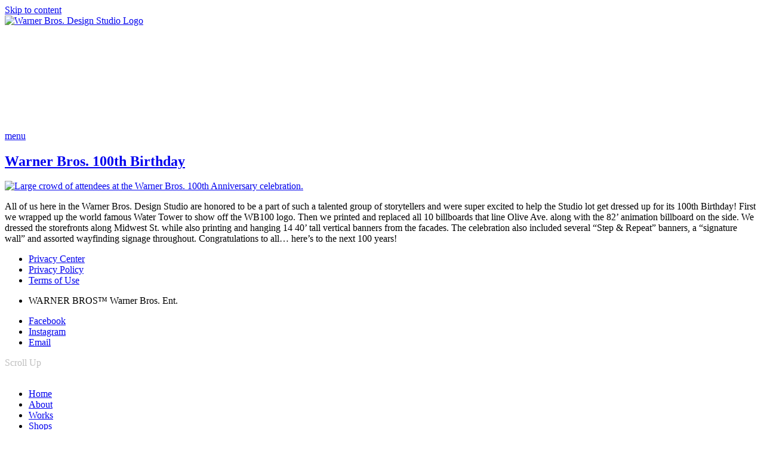

--- FILE ---
content_type: text/html; charset=UTF-8
request_url: https://www.warnerbrosdesignstudio.com/clients/warner-bros-studios/
body_size: 12990
content:
<!doctype html>
<html lang="en-US">
<head>
	<meta charset="UTF-8">
	<meta name="viewport" content="width=device-width, initial-scale=1">
	<link rel="profile" href="https://gmpg.org/xfn/11">
	<title>Warner Bros. Studios &#8211; Warner Bros. Design Studio</title>
<meta name='robots' content='max-image-preview:large' />
	<style>img:is([sizes="auto" i], [sizes^="auto," i]) { contain-intrinsic-size: 3000px 1500px }</style>
	<link rel="alternate" type="application/rss+xml" title="Warner Bros. Design Studio &raquo; Feed" href="https://www.warnerbrosdesignstudio.com/feed/" />
<link rel="alternate" type="application/rss+xml" title="Warner Bros. Design Studio &raquo; Comments Feed" href="https://www.warnerbrosdesignstudio.com/comments/feed/" />
<link rel="alternate" type="application/rss+xml" title="Warner Bros. Design Studio &raquo; Warner Bros. Studios Client Feed" href="https://www.warnerbrosdesignstudio.com/clients/warner-bros-studios/feed/" />
<script>
window._wpemojiSettings = {"baseUrl":"https:\/\/s.w.org\/images\/core\/emoji\/16.0.1\/72x72\/","ext":".png","svgUrl":"https:\/\/s.w.org\/images\/core\/emoji\/16.0.1\/svg\/","svgExt":".svg","source":{"concatemoji":"https:\/\/s16785.pcdn.co\/wp-includes\/js\/wp-emoji-release.min.js?ver=6.8.3"}};
/*! This file is auto-generated */
!function(s,n){var o,i,e;function c(e){try{var t={supportTests:e,timestamp:(new Date).valueOf()};sessionStorage.setItem(o,JSON.stringify(t))}catch(e){}}function p(e,t,n){e.clearRect(0,0,e.canvas.width,e.canvas.height),e.fillText(t,0,0);var t=new Uint32Array(e.getImageData(0,0,e.canvas.width,e.canvas.height).data),a=(e.clearRect(0,0,e.canvas.width,e.canvas.height),e.fillText(n,0,0),new Uint32Array(e.getImageData(0,0,e.canvas.width,e.canvas.height).data));return t.every(function(e,t){return e===a[t]})}function u(e,t){e.clearRect(0,0,e.canvas.width,e.canvas.height),e.fillText(t,0,0);for(var n=e.getImageData(16,16,1,1),a=0;a<n.data.length;a++)if(0!==n.data[a])return!1;return!0}function f(e,t,n,a){switch(t){case"flag":return n(e,"\ud83c\udff3\ufe0f\u200d\u26a7\ufe0f","\ud83c\udff3\ufe0f\u200b\u26a7\ufe0f")?!1:!n(e,"\ud83c\udde8\ud83c\uddf6","\ud83c\udde8\u200b\ud83c\uddf6")&&!n(e,"\ud83c\udff4\udb40\udc67\udb40\udc62\udb40\udc65\udb40\udc6e\udb40\udc67\udb40\udc7f","\ud83c\udff4\u200b\udb40\udc67\u200b\udb40\udc62\u200b\udb40\udc65\u200b\udb40\udc6e\u200b\udb40\udc67\u200b\udb40\udc7f");case"emoji":return!a(e,"\ud83e\udedf")}return!1}function g(e,t,n,a){var r="undefined"!=typeof WorkerGlobalScope&&self instanceof WorkerGlobalScope?new OffscreenCanvas(300,150):s.createElement("canvas"),o=r.getContext("2d",{willReadFrequently:!0}),i=(o.textBaseline="top",o.font="600 32px Arial",{});return e.forEach(function(e){i[e]=t(o,e,n,a)}),i}function t(e){var t=s.createElement("script");t.src=e,t.defer=!0,s.head.appendChild(t)}"undefined"!=typeof Promise&&(o="wpEmojiSettingsSupports",i=["flag","emoji"],n.supports={everything:!0,everythingExceptFlag:!0},e=new Promise(function(e){s.addEventListener("DOMContentLoaded",e,{once:!0})}),new Promise(function(t){var n=function(){try{var e=JSON.parse(sessionStorage.getItem(o));if("object"==typeof e&&"number"==typeof e.timestamp&&(new Date).valueOf()<e.timestamp+604800&&"object"==typeof e.supportTests)return e.supportTests}catch(e){}return null}();if(!n){if("undefined"!=typeof Worker&&"undefined"!=typeof OffscreenCanvas&&"undefined"!=typeof URL&&URL.createObjectURL&&"undefined"!=typeof Blob)try{var e="postMessage("+g.toString()+"("+[JSON.stringify(i),f.toString(),p.toString(),u.toString()].join(",")+"));",a=new Blob([e],{type:"text/javascript"}),r=new Worker(URL.createObjectURL(a),{name:"wpTestEmojiSupports"});return void(r.onmessage=function(e){c(n=e.data),r.terminate(),t(n)})}catch(e){}c(n=g(i,f,p,u))}t(n)}).then(function(e){for(var t in e)n.supports[t]=e[t],n.supports.everything=n.supports.everything&&n.supports[t],"flag"!==t&&(n.supports.everythingExceptFlag=n.supports.everythingExceptFlag&&n.supports[t]);n.supports.everythingExceptFlag=n.supports.everythingExceptFlag&&!n.supports.flag,n.DOMReady=!1,n.readyCallback=function(){n.DOMReady=!0}}).then(function(){return e}).then(function(){var e;n.supports.everything||(n.readyCallback(),(e=n.source||{}).concatemoji?t(e.concatemoji):e.wpemoji&&e.twemoji&&(t(e.twemoji),t(e.wpemoji)))}))}((window,document),window._wpemojiSettings);
</script>
<style id='wp-emoji-styles-inline-css'>

	img.wp-smiley, img.emoji {
		display: inline !important;
		border: none !important;
		box-shadow: none !important;
		height: 1em !important;
		width: 1em !important;
		margin: 0 0.07em !important;
		vertical-align: -0.1em !important;
		background: none !important;
		padding: 0 !important;
	}
</style>
<style id='global-styles-inline-css'>
:root{--wp--preset--aspect-ratio--square: 1;--wp--preset--aspect-ratio--4-3: 4/3;--wp--preset--aspect-ratio--3-4: 3/4;--wp--preset--aspect-ratio--3-2: 3/2;--wp--preset--aspect-ratio--2-3: 2/3;--wp--preset--aspect-ratio--16-9: 16/9;--wp--preset--aspect-ratio--9-16: 9/16;--wp--preset--color--black: #000000;--wp--preset--color--cyan-bluish-gray: #abb8c3;--wp--preset--color--white: #ffffff;--wp--preset--color--pale-pink: #f78da7;--wp--preset--color--vivid-red: #cf2e2e;--wp--preset--color--luminous-vivid-orange: #ff6900;--wp--preset--color--luminous-vivid-amber: #fcb900;--wp--preset--color--light-green-cyan: #7bdcb5;--wp--preset--color--vivid-green-cyan: #00d084;--wp--preset--color--pale-cyan-blue: #8ed1fc;--wp--preset--color--vivid-cyan-blue: #0693e3;--wp--preset--color--vivid-purple: #9b51e0;--wp--preset--gradient--vivid-cyan-blue-to-vivid-purple: linear-gradient(135deg,rgba(6,147,227,1) 0%,rgb(155,81,224) 100%);--wp--preset--gradient--light-green-cyan-to-vivid-green-cyan: linear-gradient(135deg,rgb(122,220,180) 0%,rgb(0,208,130) 100%);--wp--preset--gradient--luminous-vivid-amber-to-luminous-vivid-orange: linear-gradient(135deg,rgba(252,185,0,1) 0%,rgba(255,105,0,1) 100%);--wp--preset--gradient--luminous-vivid-orange-to-vivid-red: linear-gradient(135deg,rgba(255,105,0,1) 0%,rgb(207,46,46) 100%);--wp--preset--gradient--very-light-gray-to-cyan-bluish-gray: linear-gradient(135deg,rgb(238,238,238) 0%,rgb(169,184,195) 100%);--wp--preset--gradient--cool-to-warm-spectrum: linear-gradient(135deg,rgb(74,234,220) 0%,rgb(151,120,209) 20%,rgb(207,42,186) 40%,rgb(238,44,130) 60%,rgb(251,105,98) 80%,rgb(254,248,76) 100%);--wp--preset--gradient--blush-light-purple: linear-gradient(135deg,rgb(255,206,236) 0%,rgb(152,150,240) 100%);--wp--preset--gradient--blush-bordeaux: linear-gradient(135deg,rgb(254,205,165) 0%,rgb(254,45,45) 50%,rgb(107,0,62) 100%);--wp--preset--gradient--luminous-dusk: linear-gradient(135deg,rgb(255,203,112) 0%,rgb(199,81,192) 50%,rgb(65,88,208) 100%);--wp--preset--gradient--pale-ocean: linear-gradient(135deg,rgb(255,245,203) 0%,rgb(182,227,212) 50%,rgb(51,167,181) 100%);--wp--preset--gradient--electric-grass: linear-gradient(135deg,rgb(202,248,128) 0%,rgb(113,206,126) 100%);--wp--preset--gradient--midnight: linear-gradient(135deg,rgb(2,3,129) 0%,rgb(40,116,252) 100%);--wp--preset--font-size--small: 13px;--wp--preset--font-size--medium: 20px;--wp--preset--font-size--large: 36px;--wp--preset--font-size--x-large: 42px;--wp--preset--spacing--20: 0.44rem;--wp--preset--spacing--30: 0.67rem;--wp--preset--spacing--40: 1rem;--wp--preset--spacing--50: 1.5rem;--wp--preset--spacing--60: 2.25rem;--wp--preset--spacing--70: 3.38rem;--wp--preset--spacing--80: 5.06rem;--wp--preset--shadow--natural: 6px 6px 9px rgba(0, 0, 0, 0.2);--wp--preset--shadow--deep: 12px 12px 50px rgba(0, 0, 0, 0.4);--wp--preset--shadow--sharp: 6px 6px 0px rgba(0, 0, 0, 0.2);--wp--preset--shadow--outlined: 6px 6px 0px -3px rgba(255, 255, 255, 1), 6px 6px rgba(0, 0, 0, 1);--wp--preset--shadow--crisp: 6px 6px 0px rgba(0, 0, 0, 1);}:root { --wp--style--global--content-size: 800px;--wp--style--global--wide-size: 1200px; }:where(body) { margin: 0; }.wp-site-blocks > .alignleft { float: left; margin-right: 2em; }.wp-site-blocks > .alignright { float: right; margin-left: 2em; }.wp-site-blocks > .aligncenter { justify-content: center; margin-left: auto; margin-right: auto; }:where(.wp-site-blocks) > * { margin-block-start: 24px; margin-block-end: 0; }:where(.wp-site-blocks) > :first-child { margin-block-start: 0; }:where(.wp-site-blocks) > :last-child { margin-block-end: 0; }:root { --wp--style--block-gap: 24px; }:root :where(.is-layout-flow) > :first-child{margin-block-start: 0;}:root :where(.is-layout-flow) > :last-child{margin-block-end: 0;}:root :where(.is-layout-flow) > *{margin-block-start: 24px;margin-block-end: 0;}:root :where(.is-layout-constrained) > :first-child{margin-block-start: 0;}:root :where(.is-layout-constrained) > :last-child{margin-block-end: 0;}:root :where(.is-layout-constrained) > *{margin-block-start: 24px;margin-block-end: 0;}:root :where(.is-layout-flex){gap: 24px;}:root :where(.is-layout-grid){gap: 24px;}.is-layout-flow > .alignleft{float: left;margin-inline-start: 0;margin-inline-end: 2em;}.is-layout-flow > .alignright{float: right;margin-inline-start: 2em;margin-inline-end: 0;}.is-layout-flow > .aligncenter{margin-left: auto !important;margin-right: auto !important;}.is-layout-constrained > .alignleft{float: left;margin-inline-start: 0;margin-inline-end: 2em;}.is-layout-constrained > .alignright{float: right;margin-inline-start: 2em;margin-inline-end: 0;}.is-layout-constrained > .aligncenter{margin-left: auto !important;margin-right: auto !important;}.is-layout-constrained > :where(:not(.alignleft):not(.alignright):not(.alignfull)){max-width: var(--wp--style--global--content-size);margin-left: auto !important;margin-right: auto !important;}.is-layout-constrained > .alignwide{max-width: var(--wp--style--global--wide-size);}body .is-layout-flex{display: flex;}.is-layout-flex{flex-wrap: wrap;align-items: center;}.is-layout-flex > :is(*, div){margin: 0;}body .is-layout-grid{display: grid;}.is-layout-grid > :is(*, div){margin: 0;}body{padding-top: 0px;padding-right: 0px;padding-bottom: 0px;padding-left: 0px;}a:where(:not(.wp-element-button)){text-decoration: underline;}:root :where(.wp-element-button, .wp-block-button__link){background-color: #32373c;border-width: 0;color: #fff;font-family: inherit;font-size: inherit;line-height: inherit;padding: calc(0.667em + 2px) calc(1.333em + 2px);text-decoration: none;}.has-black-color{color: var(--wp--preset--color--black) !important;}.has-cyan-bluish-gray-color{color: var(--wp--preset--color--cyan-bluish-gray) !important;}.has-white-color{color: var(--wp--preset--color--white) !important;}.has-pale-pink-color{color: var(--wp--preset--color--pale-pink) !important;}.has-vivid-red-color{color: var(--wp--preset--color--vivid-red) !important;}.has-luminous-vivid-orange-color{color: var(--wp--preset--color--luminous-vivid-orange) !important;}.has-luminous-vivid-amber-color{color: var(--wp--preset--color--luminous-vivid-amber) !important;}.has-light-green-cyan-color{color: var(--wp--preset--color--light-green-cyan) !important;}.has-vivid-green-cyan-color{color: var(--wp--preset--color--vivid-green-cyan) !important;}.has-pale-cyan-blue-color{color: var(--wp--preset--color--pale-cyan-blue) !important;}.has-vivid-cyan-blue-color{color: var(--wp--preset--color--vivid-cyan-blue) !important;}.has-vivid-purple-color{color: var(--wp--preset--color--vivid-purple) !important;}.has-black-background-color{background-color: var(--wp--preset--color--black) !important;}.has-cyan-bluish-gray-background-color{background-color: var(--wp--preset--color--cyan-bluish-gray) !important;}.has-white-background-color{background-color: var(--wp--preset--color--white) !important;}.has-pale-pink-background-color{background-color: var(--wp--preset--color--pale-pink) !important;}.has-vivid-red-background-color{background-color: var(--wp--preset--color--vivid-red) !important;}.has-luminous-vivid-orange-background-color{background-color: var(--wp--preset--color--luminous-vivid-orange) !important;}.has-luminous-vivid-amber-background-color{background-color: var(--wp--preset--color--luminous-vivid-amber) !important;}.has-light-green-cyan-background-color{background-color: var(--wp--preset--color--light-green-cyan) !important;}.has-vivid-green-cyan-background-color{background-color: var(--wp--preset--color--vivid-green-cyan) !important;}.has-pale-cyan-blue-background-color{background-color: var(--wp--preset--color--pale-cyan-blue) !important;}.has-vivid-cyan-blue-background-color{background-color: var(--wp--preset--color--vivid-cyan-blue) !important;}.has-vivid-purple-background-color{background-color: var(--wp--preset--color--vivid-purple) !important;}.has-black-border-color{border-color: var(--wp--preset--color--black) !important;}.has-cyan-bluish-gray-border-color{border-color: var(--wp--preset--color--cyan-bluish-gray) !important;}.has-white-border-color{border-color: var(--wp--preset--color--white) !important;}.has-pale-pink-border-color{border-color: var(--wp--preset--color--pale-pink) !important;}.has-vivid-red-border-color{border-color: var(--wp--preset--color--vivid-red) !important;}.has-luminous-vivid-orange-border-color{border-color: var(--wp--preset--color--luminous-vivid-orange) !important;}.has-luminous-vivid-amber-border-color{border-color: var(--wp--preset--color--luminous-vivid-amber) !important;}.has-light-green-cyan-border-color{border-color: var(--wp--preset--color--light-green-cyan) !important;}.has-vivid-green-cyan-border-color{border-color: var(--wp--preset--color--vivid-green-cyan) !important;}.has-pale-cyan-blue-border-color{border-color: var(--wp--preset--color--pale-cyan-blue) !important;}.has-vivid-cyan-blue-border-color{border-color: var(--wp--preset--color--vivid-cyan-blue) !important;}.has-vivid-purple-border-color{border-color: var(--wp--preset--color--vivid-purple) !important;}.has-vivid-cyan-blue-to-vivid-purple-gradient-background{background: var(--wp--preset--gradient--vivid-cyan-blue-to-vivid-purple) !important;}.has-light-green-cyan-to-vivid-green-cyan-gradient-background{background: var(--wp--preset--gradient--light-green-cyan-to-vivid-green-cyan) !important;}.has-luminous-vivid-amber-to-luminous-vivid-orange-gradient-background{background: var(--wp--preset--gradient--luminous-vivid-amber-to-luminous-vivid-orange) !important;}.has-luminous-vivid-orange-to-vivid-red-gradient-background{background: var(--wp--preset--gradient--luminous-vivid-orange-to-vivid-red) !important;}.has-very-light-gray-to-cyan-bluish-gray-gradient-background{background: var(--wp--preset--gradient--very-light-gray-to-cyan-bluish-gray) !important;}.has-cool-to-warm-spectrum-gradient-background{background: var(--wp--preset--gradient--cool-to-warm-spectrum) !important;}.has-blush-light-purple-gradient-background{background: var(--wp--preset--gradient--blush-light-purple) !important;}.has-blush-bordeaux-gradient-background{background: var(--wp--preset--gradient--blush-bordeaux) !important;}.has-luminous-dusk-gradient-background{background: var(--wp--preset--gradient--luminous-dusk) !important;}.has-pale-ocean-gradient-background{background: var(--wp--preset--gradient--pale-ocean) !important;}.has-electric-grass-gradient-background{background: var(--wp--preset--gradient--electric-grass) !important;}.has-midnight-gradient-background{background: var(--wp--preset--gradient--midnight) !important;}.has-small-font-size{font-size: var(--wp--preset--font-size--small) !important;}.has-medium-font-size{font-size: var(--wp--preset--font-size--medium) !important;}.has-large-font-size{font-size: var(--wp--preset--font-size--large) !important;}.has-x-large-font-size{font-size: var(--wp--preset--font-size--x-large) !important;}
:root :where(.wp-block-pullquote){font-size: 1.5em;line-height: 1.6;}
</style>
<link rel='stylesheet' id='dashicons-css' href='https://s16785.pcdn.co/wp-includes/css/dashicons.min.css?ver=6.8.3' media='all' />
<link rel='stylesheet' id='to-top-css' href='https://s16785.pcdn.co/wp-content/plugins/to-top/public/css/to-top-public.css?ver=2.5.5' media='all' />
<link rel='stylesheet' id='hello-elementor-css' href='https://s16785.pcdn.co/wp-content/themes/hello-elementor/assets/css/reset.css?ver=3.4.4' media='all' />
<link rel='stylesheet' id='hello-elementor-theme-style-css' href='https://s16785.pcdn.co/wp-content/themes/hello-elementor/assets/css/theme.css?ver=3.4.4' media='all' />
<link rel='stylesheet' id='hello-elementor-header-footer-css' href='https://s16785.pcdn.co/wp-content/themes/hello-elementor/assets/css/header-footer.css?ver=3.4.4' media='all' />
<link rel='stylesheet' id='elementor-frontend-css' href='https://s16785.pcdn.co/wp-content/uploads/elementor/css/custom-frontend.min.css?ver=1766420984' media='all' />
<link rel='stylesheet' id='widget-image-css' href='https://s16785.pcdn.co/wp-content/plugins/elementor/assets/css/widget-image.min.css?ver=3.34.0' media='all' />
<link rel='stylesheet' id='widget-icon-box-css' href='https://s16785.pcdn.co/wp-content/uploads/elementor/css/custom-widget-icon-box.min.css?ver=1766420984' media='all' />
<link rel='stylesheet' id='widget-pp-icon-list-css' href='https://s16785.pcdn.co/wp-content/plugins/powerpack-elements/assets/css/min/widget-icon-list.min.css?ver=2.12.15' media='all' />
<link rel='stylesheet' id='elementor-post-26180-css' href='https://s16785.pcdn.co/wp-content/uploads/elementor/css/post-26180.css?ver=1766420984' media='all' />
<link rel='stylesheet' id='font-awesome-5-all-css' href='https://s16785.pcdn.co/wp-content/plugins/elementor/assets/lib/font-awesome/css/all.min.css?ver=3.34.0' media='all' />
<link rel='stylesheet' id='font-awesome-4-shim-css' href='https://s16785.pcdn.co/wp-content/plugins/elementor/assets/lib/font-awesome/css/v4-shims.min.css?ver=3.34.0' media='all' />
<link rel='stylesheet' id='pp-extensions-css' href='https://s16785.pcdn.co/wp-content/plugins/powerpack-elements/assets/css/min/extensions.min.css?ver=2.12.15' media='all' />
<link rel='stylesheet' id='pp-tooltip-css' href='https://s16785.pcdn.co/wp-content/plugins/powerpack-elements/assets/css/min/tooltip.min.css?ver=2.12.15' media='all' />
<link rel='stylesheet' id='elementor-post-26216-css' href='https://s16785.pcdn.co/wp-content/uploads/elementor/css/post-26216.css?ver=1766420984' media='all' />
<link rel='stylesheet' id='elementor-post-26672-css' href='https://s16785.pcdn.co/wp-content/uploads/elementor/css/post-26672.css?ver=1766420985' media='all' />
<link rel='stylesheet' id='elementor-gf-local-inter-css' href='https://s16785.pcdn.co/wp-content/uploads/elementor/google-fonts/css/inter.css?ver=1756923999' media='all' />
<link rel='stylesheet' id='elementor-gf-local-roboto-css' href='https://s16785.pcdn.co/wp-content/uploads/elementor/google-fonts/css/roboto.css?ver=1756923992' media='all' />
<script id="jquery-core-js-extra">
var pp = {"ajax_url":"https:\/\/www.warnerbrosdesignstudio.com\/wp-admin\/admin-ajax.php"};
</script>
<script src="https://s16785.pcdn.co/wp-includes/js/jquery/jquery.min.js?ver=3.7.1" id="jquery-core-js"></script>
<script src="https://s16785.pcdn.co/wp-includes/js/jquery/jquery-migrate.min.js?ver=3.4.1" id="jquery-migrate-js"></script>
<script id="to-top-js-extra">
var to_top_options = {"scroll_offset":"1080","icon_opacity":"25","style":"icon","icon_type":"dashicons-arrow-up-alt2","icon_color":"#000000","icon_bg_color":"#ffffff","icon_size":"32","border_radius":"50","image":"https:\/\/www.warnerbrosdesignstudio.comwp-content\/plugins\/to-top\/admin\/images\/default.png","image_width":"65","image_alt":"","location":"bottom-right","margin_x":"25","margin_y":"100","show_on_admin":"1","enable_autohide":"1","autohide_time":"2","enable_hide_small_device":"0","small_device_max_width":"640","reset":"0"};
</script>
<script async src="https://s16785.pcdn.co/wp-content/plugins/to-top/public/js/to-top-public.js?ver=2.5.5" id="to-top-js"></script>
<script src="https://s16785.pcdn.co/wp-content/plugins/elementor/assets/lib/font-awesome/js/v4-shims.min.js?ver=3.34.0" id="font-awesome-4-shim-js"></script>
<link rel="https://api.w.org/" href="https://www.warnerbrosdesignstudio.com/wp-json/" /><link rel="alternate" title="JSON" type="application/json" href="https://www.warnerbrosdesignstudio.com/wp-json/wp/v2/clients/404" /><link rel="EditURI" type="application/rsd+xml" title="RSD" href="https://www.warnerbrosdesignstudio.com/xmlrpc.php?rsd" />
<meta name="generator" content="WordPress 6.8.3" />
                            <style>/* variables (edit here)*/

:root {
    /* Global Padding Variables - Editable */
    /* Left and Right Padding All /Sections/Containers*/
    --fluid-side-padding-min: 1.25rem; /* 20px */
    --fluid-side-padding-max: 5rem;   /* 80px */

    /* Top and Bottom Padding All Containers*/
    --section-xxl-padding-min: 9.375rem; /* 150px */
    --section-xxl-padding-max: 10rem; /* 160px */ 
  
    --section-xl-padding-min: 6.875rem; /* 110px */
    --section-xl-padding-max: 7.5rem; /* 120px */
  
    --section-l-padding-min: 5.625rem; /* 90px */
    --section-l-padding-max: 6.25rem; /* 100px */
  
    --section-m-padding-min: 5rem; /* 80px */
    --section-m-padding-max: 5rem; /* 80px */
  
    --section-s-padding-min: 3.75rem; /* 60px */
    --section-s-padding-max: 3.75rem; /* 60px */
  
    --section-xs-padding-min: 2.5rem; /* 40px */
    --section-xs-padding-max: 2.5rem; /* 40px */
  
    --section-xxs-padding-min: 1.5rem; /* 24px */
    --section-xxs-padding-max: 1.5rem; /* 24px */
    
    --section-header-padding-min: 1.25rem; /* 20px */
    --section-header-padding-max: 1.25rem; /* 20px */

  
    /* Hero Sections Height Variable */
    --section-hero-height: 100vh; /* 100% the screen height */
  
    /* Offset Padding for Overlay Headers */
    --section-offset-header: 80px; /* Adjust to the overlay header's negative margin */

    /* Width For Narrow Sections*/
    --section-narrow: 62.5rem; /* 1000px */
    --section-narrow-xs: 45rem; /* 720px */
  }


/* CSS Template (do not edit below) */
  
  
  /* Section/Container Padding - Fluid Variants */
  .section-xxl {
    padding-top: clamp(var(--section-xxl-padding-min), 1.087vw + 9.13rem, var(--section-xxl-padding-max));
    padding-bottom: clamp(var(--section-xxl-padding-min), 1.087vw + 9.13rem, var(--section-xxl-padding-max));
    padding-left: clamp(var(--fluid-side-padding-min), 6.522vw + -0.217rem, var(--fluid-side-padding-max))!important;
    padding-right: clamp(var(--fluid-side-padding-min), 6.522vw + -0.217rem, var(--fluid-side-padding-max))!important;
  }
  
  .section-xl {
    padding-top: clamp(var(--section-xl-padding-min), 1.087vw + 6.63rem, var(--section-xl-padding-max));
    padding-bottom: clamp(var(--section-xl-padding-min), 1.087vw + 6.63rem, var(--section-xl-padding-max));
    padding-left: clamp(var(--fluid-side-padding-min), 6.522vw + -0.217rem, var(--fluid-side-padding-max))!important;
    padding-right: clamp(var(--fluid-side-padding-min), 6.522vw + -0.217rem, var(--fluid-side-padding-max))!important;
  }
  
  .section-l {
    padding-top: clamp(var(--section-l-padding-min), 1.087vw + 5.38rem, var(--section-l-padding-max));
    padding-bottom: clamp(var(--section-l-padding-min), 1.087vw + 5.38rem, var(--section-l-padding-max));
    padding-left: clamp(var(--fluid-side-padding-min), 6.522vw + -0.217rem, var(--fluid-side-padding-max))!important;
    padding-right: clamp(var(--fluid-side-padding-min), 6.522vw + -0.217rem, var(--fluid-side-padding-max))!important;
  }
  
  .section-m {
    padding-top: clamp(var(--section-m-padding-min), 0vw + 5rem, var(--section-m-padding-max));
    padding-bottom: clamp(var(--section-m-padding-min), 0vw + 5rem, var(--section-m-padding-max));
    padding-left: clamp(var(--fluid-side-padding-min), 6.522vw + -0.217rem, var(--fluid-side-padding-max))!important;
    padding-right: clamp(var(--fluid-side-padding-min), 6.522vw + -0.217rem, var(--fluid-side-padding-max))!important;
  }
  
  .section-s {
    padding-top: clamp(var(--section-s-padding-min), 0vw + 3.75rem, var(--section-s-padding-max));
    padding-bottom: clamp(var(--section-s-padding-min), 0vw + 3.75rem, var(--section-s-padding-max));
    padding-left: clamp(var(--fluid-side-padding-min), 6.522vw + -0.217rem, var(--fluid-side-padding-max))!important;
    padding-right: clamp(var(--fluid-side-padding-min), 6.522vw + -0.217rem, var(--fluid-side-padding-max))!important;
  }
  
  .section-xs {
    padding-top: clamp(var(--section-xs-padding-min), 0vw + 2.5rem, var(--section-xs-padding-max));
    padding-bottom: clamp(var(--section-xs-padding-min), 0vw + 2.5rem, var(--section-xs-padding-max));
    padding-left: clamp(var(--fluid-side-padding-min), 6.522vw + -0.217rem, var(--fluid-side-padding-max))!important;
    padding-right: clamp(var(--fluid-side-padding-min), 6.522vw + -0.217rem, var(--fluid-side-padding-max))!important;
  }
  
  .section-xxs {
    padding-top: clamp(var(--section-xxs-padding-min), 0vw + 1.5rem, var(--section-xxs-padding-max));
    padding-bottom: clamp(var(--section-xxs-padding-min), 0vw + 1.5rem, var(--section-xxs-padding-max));
    padding-left: clamp(var(--fluid-side-padding-min), 6.522vw + -0.217rem, var(--fluid-side-padding-max))!important;
    padding-right: clamp(var(--fluid-side-padding-min), 6.522vw + -0.217rem, var(--fluid-side-padding-max))!important;
  }
  
  .section-header {
    padding-top: clamp(var(--section-header-padding-min), 0vw + 1.25rem, var(--section-header-padding-max));
    padding-bottom: clamp(var(--section-header-padding-min), 0vw + 1.25rem, var(--section-header-padding-max));
    padding-left: clamp(var(--fluid-side-padding-min), 6.522vw + -0.217rem, var(--fluid-side-padding-max))!important;
    padding-right: clamp(var(--fluid-side-padding-min), 6.522vw + -0.217rem, var(--fluid-side-padding-max))!important;
  }
  
  /* Hero Container/Sections Height */
  .section-hero {
    min-height: var(--section-hero-height)!important;
  }

  .section-hero .e-con-inner {
    justify-content: center!important;
}
  
  /* Full Width Sections - No Side Padding */

  .section-full div {
    max-width: 100%!important;
  }
  

  /* Narrow Sections */
  .section-narrow .e-con-inner {
    max-width: var(--section-narrow)!important;
  }

  .section-narrow-xs .e-con-inner {
    max-width: var(--section-narrow-xs)!important;
  }


  /* Offset Padding for Overlay Headers */
  .section-offset {
    padding-top: calc(var(--section-offset-header) + var(--section-xxl-padding-min));
  }
/*

link: https://lytboxacademy.com/fluid-containers-for-elementor-with-clamp/

 section-xxl (For extra, extra large sections and small banners)
	• section-xl (Extra large sections with plenty of spacing)
	• section-l (Large sections and the one I use for most sections)
	• section-m (Medium sections)
	• section-s (Small sections)
	• section-xs (Extra small sections)
	• section-xxs (Extra extra small sections)
	• section-hero (control the VH for hero banners, by default is set to 100vh)
	• section-full (Creates a full width section removing padding on the sides, add another section class to add padding on the top and bottom)
	• section-narrow (Creates a narrow section giving the content in the section 1000px)
	• section-narrow-xs (Creates an extra narrow section giving the content in the section 720px)
	• section-offset (Use for banners with overlay headers. This will offset the top padding)


*/</style>
                            <meta name="generator" content="Elementor 3.34.0; features: e_font_icon_svg, additional_custom_breakpoints; settings: css_print_method-external, google_font-enabled, font_display-swap">
			<style>
				.e-con.e-parent:nth-of-type(n+4):not(.e-lazyloaded):not(.e-no-lazyload),
				.e-con.e-parent:nth-of-type(n+4):not(.e-lazyloaded):not(.e-no-lazyload) * {
					background-image: none !important;
				}
				@media screen and (max-height: 1024px) {
					.e-con.e-parent:nth-of-type(n+3):not(.e-lazyloaded):not(.e-no-lazyload),
					.e-con.e-parent:nth-of-type(n+3):not(.e-lazyloaded):not(.e-no-lazyload) * {
						background-image: none !important;
					}
				}
				@media screen and (max-height: 640px) {
					.e-con.e-parent:nth-of-type(n+2):not(.e-lazyloaded):not(.e-no-lazyload),
					.e-con.e-parent:nth-of-type(n+2):not(.e-lazyloaded):not(.e-no-lazyload) * {
						background-image: none !important;
					}
				}
			</style>
			<link rel="icon" href="https://s16785.pcdn.co/wp-content/uploads/2023/05/cropped-wbd512re-32x32.png" sizes="32x32" />
<link rel="icon" href="https://s16785.pcdn.co/wp-content/uploads/2023/05/cropped-wbd512re-192x192.png" sizes="192x192" />
<link rel="apple-touch-icon" href="https://s16785.pcdn.co/wp-content/uploads/2023/05/cropped-wbd512re-180x180.png" />
<meta name="msapplication-TileImage" content="https://s16785.pcdn.co/wp-content/uploads/2023/05/cropped-wbd512re-270x270.png" />
		<style id="wp-custom-css">
			form.post-password-form {
	margin: 100px!important;
	width: 35%
}


.g-text-1 h1, .g-text-1 h2, .g-text-1 h3, .g-text-1 h4, .g-text-1 h5, .g-text-1 h6, .g-text-1 p, .g-text-1 a {
background: -webkit-linear-gradient(90deg, #004db4 0%,white 60%);
        -webkit-background-clip: text;
        -webkit-text-fill-color: transparent;
padding:10px;
}


.hiered{font-size: 55%;}


.elementor-26478 .elementor-element.elementor-element-a7f5ad4 .pp-post-categories {
	font-size:14px;
}


linear-gradient(to top,var(--medium-purple-2)4%,white 29%);


.pp-post-filters-dropdown-item {font-size:16px; line-height:1.5em}

.sub-menu a:link, a:visited {font-size:20px!important;line-height:12px}

.sub-menu a:hover{font-size:20px!important;}

.elementor-slideshow__footer .elementor-slideshow__title{display:none!important;}


/* Improved Animations Stylesheet from https://element.how/elementor-improve-entrance-animations/ , works for the 'fade' animations */

@keyframes fadeDown {
    from {
        opacity: 0;
        transform: translate3d(0,-30px,0)
    }

    to {
        opacity: 1;
        transform: none
    }
}

.elementor-element.fadeInDown {
    animation-name: fadeDown
}

@keyframes fadeLeft {
    from {
        opacity: 0;
        transform: translate3d(-30px,0,0)
    }

    to {
        opacity: 1;
        transform: none
    }
}

.elementor-element.fadeInLeft {
    animation-name: fadeLeft
}

@keyframes fadeRight {
    from {
        opacity: 0;
        transform: translate3d(30px,0,0)
    }

    to {
        opacity: 1;
        transform: none
    }
}

.elementor-element.fadeInRight {
    animation-name: fadeRight
}

@keyframes fadeUp {
    from {
        opacity: 0;
        transform: translate3d(0,64px,0)
    }

    to {
        opacity: 1;
        transform: none
    }
}

.elementor-element.fadeInUp {
    animation-name: fadeUp
}


/* ---------------------------- */



.qodef-qi-interactive-link-showcase.qodef-layout--split .qodef-m-items{ padding: 0px 10%;}

/*@media (min-width: 768px){
.elementor-section.elementor-section-height-full>.elementor-container {
    height: 80%;
}
	}*/
/* Remove Description on Mobile*/
@media (max-width: 768px){
.elementor-slide-description {
   display:none;
}




.qodef-e-title{
	text-shadow: 2px 2px 4px #000000;
	
}
.elementor-26478 .elementor-element.elementor-element-00326d1 .pp-post-thumb-content {
    padding: 0px 0px 0px 20px!important;
}


.pp-tiled-post-content {
	text-shadow: 2px 2px 4px #000000;
	
}

.elementor-column-gap-default>.elementor-column>.elementor-element-populated {
    padding: 0px;
}
/* Hero Text Slides*/
.swiper-slide-contents {
    margin-right: auto;
    text-shadow: 1px 1px 15px #000000!important;)
}
/*
.elementor-slide-description{
	margin-right:270px;
}*/
/* FANCYBOX BTTN's */

.fancybox-navigation .fancybox-button :hover{background-color:#54595f!important;}

		</style>
		<!-- To Top Custom CSS --><style type='text/css'>#to_top_scrollup {color: #000000;background-color: #ffffff;-webkit-border-radius: 50%; -moz-border-radius: 50%; border-radius: 50%;opacity: 0.25;right:25px;bottom:100px;}</style></head>
<body class="archive tax-clients term-warner-bros-studios term-404 wp-embed-responsive wp-theme-hello-elementor hello-elementor-default elementor-default elementor-kit-26180">


<a class="skip-link screen-reader-text" href="#content">Skip to content</a>

		<header data-elementor-type="header" data-elementor-id="26216" class="elementor elementor-26216 elementor-location-header" data-elementor-post-type="elementor_library">
			<div class="elementor-element elementor-element-b5d88fd e-con-full e-flex e-con e-parent" data-id="b5d88fd" data-element_type="container" data-settings="{&quot;background_background&quot;:&quot;classic&quot;}">
				<div class="elementor-element elementor-element-8f6bbd9 elementor-widget elementor-widget-image" data-id="8f6bbd9" data-element_type="widget" data-widget_type="image.default">
				<div class="elementor-widget-container">
																<a href="https://www.warnerbrosdesignstudio.com">
							<img fetchpriority="high" width="504" height="113" src="https://s16785.pcdn.co/wp-content/uploads/2021/06/WBSO_Design_Studio_White_re.png" class="attachment-large size-large wp-image-28181" alt="Warner Bros. Design Studio Logo" srcset="https://s16785.pcdn.co/wp-content/uploads/2021/06/WBSO_Design_Studio_White_re.png 504w, https://s16785.pcdn.co/wp-content/uploads/2021/06/WBSO_Design_Studio_White_re-300x67.png 300w" sizes="(max-width: 504px) 100vw, 504px" />								</a>
															</div>
				</div>
				<div class="elementor-element elementor-element-207c0d5 elementor-position-inline-end elementor-mobile-position-inline-start elementor-view-default elementor-widget elementor-widget-icon-box" data-id="207c0d5" data-element_type="widget" data-widget_type="icon-box.default">
				<div class="elementor-widget-container">
							<div class="elementor-icon-box-wrapper">

						<div class="elementor-icon-box-icon">
				<a href="#elementor-action%3Aaction%3Dpopup%3Aopen%26settings%3DeyJpZCI6IjI3NDE5IiwidG9nZ2xlIjpmYWxzZX0%3D" class="elementor-icon" tabindex="-1" aria-label="menu">
				<svg xmlns="http://www.w3.org/2000/svg" width="128pt" height="128pt" viewBox="0 0 128 128"><path d="m20.48 30.719c-1.4141 0-2.5586 1.1445-2.5586 2.5586 0 1.4141 1.1445 2.5586 2.5586 2.5586h87.039c1.4141 0 2.5586-1.1445 2.5586-2.5586 0-1.4141-1.1445-2.5586-2.5586-2.5586zm0 30.719c-1.4141 0-2.5586 1.1445-2.5586 2.5586 0 1.4141 1.1445 2.5586 2.5586 2.5586h87.039c1.4141 0 2.5586-1.1445 2.5586-2.5586 0-1.4141-1.1445-2.5586-2.5586-2.5586zm0 30.719c-1.4141 0-2.5586 1.1445-2.5586 2.5586 0 1.4141 1.1445 2.5586 2.5586 2.5586h87.039c1.4141 0 2.5586-1.1445 2.5586-2.5586 0-1.4141-1.1445-2.5586-2.5586-2.5586z" fill="#fff"></path></svg>				</a>
			</div>
			
						<div class="elementor-icon-box-content">

									<span class="elementor-icon-box-title">
						<a href="#elementor-action%3Aaction%3Dpopup%3Aopen%26settings%3DeyJpZCI6IjI3NDE5IiwidG9nZ2xlIjpmYWxzZX0%3D" >
							menu						</a>
					</span>
				
				
			</div>
			
		</div>
						</div>
				</div>
				</div>
				</header>
		<main id="content" class="site-main">

	
	<div class="page-content">
					<article class="post">
				<h2 class="entry-title"><a href="https://www.warnerbrosdesignstudio.com/work/warner-bros-100th-birthday/">Warner Bros. 100th Birthday</a></h2><a href="https://www.warnerbrosdesignstudio.com/work/warner-bros-100th-birthday/"><img width="800" height="600" src="https://s16785.pcdn.co/wp-content/uploads/2023/04/wb100_1280-1024x768.jpg" class="attachment-large size-large wp-post-image" alt="Large crowd of attendees at the Warner Bros. 100th Anniversary celebration." decoding="async" srcset="https://s16785.pcdn.co/wp-content/uploads/2023/04/wb100_1280-1024x768.jpg 1024w, https://s16785.pcdn.co/wp-content/uploads/2023/04/wb100_1280-300x225.jpg 300w, https://s16785.pcdn.co/wp-content/uploads/2023/04/wb100_1280-768x576.jpg 768w, https://s16785.pcdn.co/wp-content/uploads/2023/04/wb100_1280.jpg 1280w" sizes="(max-width: 800px) 100vw, 800px" /></a><p>All of us here in the Warner Bros. Design Studio are honored to be a part of such a talented group of storytellers and were super excited to help the Studio lot get dressed up for its 100th Birthday! First we wrapped up the world famous Water Tower to show off the WB100 logo. Then we printed and replaced all 10 billboards that line Olive Ave. along with the 82’ animation billboard on the side. We dressed the storefronts along Midwest St. while also printing and hanging 14 40’ tall vertical banners from the facades. The celebration also included several “Step &#038; Repeat” banners, a “signature wall” and assorted wayfinding signage throughout.  Congratulations to all… here’s to the next 100 years!</p>
			</article>
			</div>

	
</main>
		<footer data-elementor-type="footer" data-elementor-id="26672" class="elementor elementor-26672 elementor-location-footer" data-elementor-post-type="elementor_library">
			<div class="elementor-element elementor-element-eb90d07 e-con-full e-flex e-con e-parent" data-id="eb90d07" data-element_type="container" data-settings="{&quot;background_background&quot;:&quot;classic&quot;}">
		<div class="elementor-element elementor-element-afecf5c e-con-full e-flex e-con e-child" data-id="afecf5c" data-element_type="container">
				<div class="elementor-element elementor-element-f4f06ac pp-icon-list-inline elementor-list-item-link-inline pp-icon-left elementor-widget elementor-widget-pp-icon-list" data-id="f4f06ac" data-element_type="widget" data-widget_type="pp-icon-list.default">
				<div class="elementor-widget-container">
							<div class="pp-list-container">
			<ul class="pp-list-items pp-inline-items">
																					<li class="pp-icon-list-item elementor-repeater-item-cf7bfa9">
															<a href="https://privacycenter.wb.com/" target="_blank">
															<span class="pp-icon-list-text">
								Privacy Center							</span>
															</a>
														</li>
																											<li class="pp-icon-list-item elementor-repeater-item-fa64e92">
															<a href="https://policies.warnerbros.com/privacy/en-us/html/privacy_en-us_1.1.0.html" target="_blank">
															<span class="pp-icon-list-text">
								Privacy Policy							</span>
															</a>
														</li>
																											<li class="pp-icon-list-item elementor-repeater-item-268b802">
															<a href="https://policies.warnerbros.com/terms/en-us/html/terms_en-us_1.1.0.html" target="_blank">
															<span class="pp-icon-list-text">
								Terms of Use							</span>
															</a>
														</li>
													</ul>
		</div>
						</div>
				</div>
				</div>
		<div class="elementor-element elementor-element-f967fc3 e-con-full e-flex e-con e-child" data-id="f967fc3" data-element_type="container">
				<div class="elementor-element elementor-element-7f6ae95 pp-icon-list-inline pp-icon-right elementor-list-item-link-inline elementor-widget elementor-widget-pp-icon-list" data-id="7f6ae95" data-element_type="widget" data-widget_type="pp-icon-list.default">
				<div class="elementor-widget-container">
							<div class="pp-list-container">
			<ul class="pp-list-items pp-inline-items">
																					<li class="pp-icon-list-item elementor-repeater-item-cf7bfa9">
														<span class="pp-icon-list-text">
								WARNER BROS™ Warner Bros. Ent.							</span>
													</li>
													</ul>
		</div>
						</div>
				</div>
				</div>
		<div class="elementor-element elementor-element-abadb10 e-con-full e-flex e-con e-child" data-id="abadb10" data-element_type="container">
				<div class="elementor-element elementor-element-fa71b5b pp-icon-list-inline elementor-list-item-link-inline pp-icon-left elementor-widget elementor-widget-pp-icon-list" data-id="fa71b5b" data-element_type="widget" data-widget_type="pp-icon-list.default">
				<div class="elementor-widget-container">
							<div class="pp-list-container">
			<ul class="pp-list-items pp-inline-items">
																					<li class="pp-icon-list-item elementor-repeater-item-fa64e92">
															<a href="https://www.facebook.com/WBDesignStudio" target="_blank">
															<span class="pp-icon-list-text">
								Facebook							</span>
															</a>
														</li>
																											<li class="pp-icon-list-item elementor-repeater-item-268b802">
															<a href="https://www.instagram.com/wbdesignstudio/" target="_blank">
															<span class="pp-icon-list-text">
								Instagram							</span>
															</a>
														</li>
																											<li class="pp-icon-list-item elementor-repeater-item-aeadb49">
															<a href="mailto:wbsigns@warnerbros.com" target="_blank">
															<span class="pp-icon-list-text">
								Email							</span>
															</a>
														</li>
													</ul>
		</div>
						</div>
				</div>
				</div>
				</div>
				</footer>
		
<script type="speculationrules">
{"prefetch":[{"source":"document","where":{"and":[{"href_matches":"\/*"},{"not":{"href_matches":["\/wp-*.php","\/wp-admin\/*","\/wp-content\/uploads\/*","\/wp-content\/*","\/wp-content\/plugins\/*","\/wp-content\/themes\/hello-elementor\/*","\/*\\?(.+)"]}},{"not":{"selector_matches":"a[rel~=\"nofollow\"]"}},{"not":{"selector_matches":".no-prefetch, .no-prefetch a"}}]},"eagerness":"conservative"}]}
</script>
<span aria-hidden="true" id="to_top_scrollup" class="dashicons dashicons-arrow-up-alt2"><span class="screen-reader-text">Scroll Up</span></span>		<div data-elementor-type="popup" data-elementor-id="27419" class="elementor elementor-27419 elementor-location-popup" data-elementor-settings="{&quot;entrance_animation&quot;:&quot;slideInRight&quot;,&quot;exit_animation&quot;:&quot;slideInRight&quot;,&quot;entrance_animation_duration&quot;:{&quot;unit&quot;:&quot;px&quot;,&quot;size&quot;:0.5,&quot;sizes&quot;:[]},&quot;a11y_navigation&quot;:&quot;yes&quot;,&quot;timing&quot;:[]}" data-elementor-post-type="elementor_library">
			<div class="elementor-element elementor-element-a5612f7 e-flex e-con-boxed e-con e-parent" data-id="a5612f7" data-element_type="container" data-settings="{&quot;background_background&quot;:&quot;classic&quot;}">
					<div class="e-con-inner">
				<div class="elementor-element elementor-element-91f9e9b elementor-widget__width-initial elementor-widget elementor-widget-image" data-id="91f9e9b" data-element_type="widget" data-widget_type="image.default">
				<div class="elementor-widget-container">
															<img width="300" height="300" src="https://s16785.pcdn.co/wp-content/uploads/2023/05/cropped-wbd512re-300x300.png" class="attachment-medium size-medium wp-image-28089" alt="" srcset="https://s16785.pcdn.co/wp-content/uploads/2023/05/cropped-wbd512re-300x300.png 300w, https://s16785.pcdn.co/wp-content/uploads/2023/05/cropped-wbd512re-150x150.png 150w, https://s16785.pcdn.co/wp-content/uploads/2023/05/cropped-wbd512re-270x270.png 270w, https://s16785.pcdn.co/wp-content/uploads/2023/05/cropped-wbd512re-192x192.png 192w, https://s16785.pcdn.co/wp-content/uploads/2023/05/cropped-wbd512re-180x180.png 180w, https://s16785.pcdn.co/wp-content/uploads/2023/05/cropped-wbd512re-32x32.png 32w, https://s16785.pcdn.co/wp-content/uploads/2023/05/cropped-wbd512re.png 512w" sizes="(max-width: 300px) 100vw, 300px" />															</div>
				</div>
				<div class="elementor-element elementor-element-90862de elementor-invisible elementor-widget elementor-widget-nav-menu" data-id="90862de" data-element_type="widget" data-settings="{&quot;layout&quot;:&quot;dropdown&quot;,&quot;_animation&quot;:&quot;fadeInRight&quot;,&quot;_animation_mobile&quot;:&quot;fadeInRight&quot;,&quot;submenu_icon&quot;:{&quot;value&quot;:&quot;&lt;svg aria-hidden=\&quot;true\&quot; class=\&quot;e-font-icon-svg e-fas-caret-down\&quot; viewBox=\&quot;0 0 320 512\&quot; xmlns=\&quot;http:\/\/www.w3.org\/2000\/svg\&quot;&gt;&lt;path d=\&quot;M31.3 192h257.3c17.8 0 26.7 21.5 14.1 34.1L174.1 354.8c-7.8 7.8-20.5 7.8-28.3 0L17.2 226.1C4.6 213.5 13.5 192 31.3 192z\&quot;&gt;&lt;\/path&gt;&lt;\/svg&gt;&quot;,&quot;library&quot;:&quot;fa-solid&quot;}}" data-widget_type="nav-menu.default">
				<div class="elementor-widget-container">
								<nav class="elementor-nav-menu--dropdown elementor-nav-menu__container" aria-hidden="true">
				<ul id="menu-2-90862de" class="elementor-nav-menu"><li class="menu-item menu-item-type-post_type menu-item-object-page menu-item-home menu-item-26801"><a href="https://www.warnerbrosdesignstudio.com/" class="elementor-item" tabindex="-1">Home</a></li>
<li class="menu-item menu-item-type-post_type menu-item-object-page menu-item-26995"><a href="https://www.warnerbrosdesignstudio.com/about/" class="elementor-item" tabindex="-1">About</a></li>
<li class="menu-item menu-item-type-post_type menu-item-object-page menu-item-26994"><a href="https://www.warnerbrosdesignstudio.com/works/" class="elementor-item" tabindex="-1">Works</a></li>
<li class="menu-item menu-item-type-custom menu-item-object-custom menu-item-has-children menu-item-27053"><a href="#" class="elementor-item elementor-item-anchor" tabindex="-1">Shops</a>
<ul class="sub-menu elementor-nav-menu--dropdown">
	<li class="menu-item menu-item-type-post_type menu-item-object-shops menu-item-27052"><a href="https://www.warnerbrosdesignstudio.com/shops/metal-shop/" class="elementor-sub-item" tabindex="-1">Metal Shop</a></li>
	<li class="menu-item menu-item-type-post_type menu-item-object-shops menu-item-27049"><a href="https://www.warnerbrosdesignstudio.com/shops/staff-shop/" class="elementor-sub-item" tabindex="-1">Staff Shop</a></li>
	<li class="menu-item menu-item-type-post_type menu-item-object-shops menu-item-27050"><a href="https://www.warnerbrosdesignstudio.com/shops/sign-scenic-art/" class="elementor-sub-item" tabindex="-1">Sign &#038; Scenic Art</a></li>
	<li class="menu-item menu-item-type-post_type menu-item-object-shops menu-item-27048"><a href="https://www.warnerbrosdesignstudio.com/shops/photo-lab/" class="elementor-sub-item" tabindex="-1">Photo Lab</a></li>
	<li class="menu-item menu-item-type-post_type menu-item-object-shops menu-item-27051"><a href="https://www.warnerbrosdesignstudio.com/shops/paint-shop/" class="elementor-sub-item" tabindex="-1">Paint Shop</a></li>
</ul>
</li>
<li class="menu-item menu-item-type-post_type menu-item-object-page menu-item-27056"><a href="https://www.warnerbrosdesignstudio.com/contact-us/" class="elementor-item" tabindex="-1">Contact</a></li>
</ul>			</nav>
						</div>
				</div>
				<div class="elementor-element elementor-element-9143fc6 elementor-widget-divider--view-line elementor-invisible elementor-widget elementor-widget-divider" data-id="9143fc6" data-element_type="widget" data-settings="{&quot;_animation&quot;:&quot;fadeInDown&quot;}" data-widget_type="divider.default">
				<div class="elementor-widget-container">
							<div class="elementor-divider">
			<span class="elementor-divider-separator">
						</span>
		</div>
						</div>
				</div>
				<div class="elementor-element elementor-element-28b2985 elementor-invisible elementor-widget elementor-widget-heading" data-id="28b2985" data-element_type="widget" data-settings="{&quot;_animation&quot;:&quot;fadeInRight&quot;,&quot;_animation_delay&quot;:150}" data-widget_type="heading.default">
				<div class="elementor-widget-container">
					<h2 class="elementor-heading-title elementor-size-default">Downloads</h2>				</div>
				</div>
				<div class="elementor-element elementor-element-8d92226 pp-icon-list-inline elementor-list-item-link-inline pp-icon-left elementor-invisible elementor-widget elementor-widget-pp-icon-list" data-id="8d92226" data-element_type="widget" data-settings="{&quot;_animation&quot;:&quot;fadeInRight&quot;,&quot;_animation_delay&quot;:250}" data-widget_type="pp-icon-list.default">
				<div class="elementor-widget-container">
							<div class="pp-list-container">
			<ul class="pp-list-items pp-inline-items">
																					<li class="pp-icon-list-item elementor-repeater-item-fa64e92">
															<a href="https://s16785.pcdn.co/wp-content/uploads/2021/12/FabricatedSurfaces_Full_Print_1130re_2021.pdf" target="_blank">
											<span class="pp-icon-wrapper">
										<span class="pp-icon-list-icon pp-icon ">
						<svg aria-hidden="true" class="e-font-icon-svg e-fas-file-download" viewBox="0 0 384 512" xmlns="http://www.w3.org/2000/svg"><path d="M224 136V0H24C10.7 0 0 10.7 0 24v464c0 13.3 10.7 24 24 24h336c13.3 0 24-10.7 24-24V160H248c-13.2 0-24-10.8-24-24zm76.45 211.36l-96.42 95.7c-6.65 6.61-17.39 6.61-24.04 0l-96.42-95.7C73.42 337.29 80.54 320 94.82 320H160v-80c0-8.84 7.16-16 16-16h32c8.84 0 16 7.16 16 16v80h65.18c14.28 0 21.4 17.29 11.27 27.36zM377 105L279.1 7c-4.5-4.5-10.6-7-17-7H256v128h128v-6.1c0-6.3-2.5-12.4-7-16.9z"></path></svg></span>			</span>
										<span class="pp-icon-list-text">
								Fabricated Surfaces Catalog							</span>
															</a>
														</li>
													</ul>
		</div>
						</div>
				</div>
				<div class="elementor-element elementor-element-d729951 elementor-invisible elementor-widget elementor-widget-heading" data-id="d729951" data-element_type="widget" data-settings="{&quot;_animation&quot;:&quot;fadeInRight&quot;,&quot;_animation_delay&quot;:300}" data-widget_type="heading.default">
				<div class="elementor-widget-container">
					<h2 class="elementor-heading-title elementor-size-default">Follow us</h2>				</div>
				</div>
				<div class="elementor-element elementor-element-b880421 pp-icon-list-inline elementor-list-item-link-inline pp-icon-left elementor-invisible elementor-widget elementor-widget-pp-icon-list" data-id="b880421" data-element_type="widget" data-settings="{&quot;_animation&quot;:&quot;fadeInRight&quot;,&quot;_animation_delay&quot;:400}" data-widget_type="pp-icon-list.default">
				<div class="elementor-widget-container">
							<div class="pp-list-container">
			<ul class="pp-list-items pp-inline-items">
																					<li class="pp-icon-list-item elementor-repeater-item-fa64e92">
															<a href="https://www.facebook.com/WBDesignStudio" target="_blank">
															<span class="pp-icon-list-text">
								Facebook							</span>
															</a>
														</li>
																											<li class="pp-icon-list-item elementor-repeater-item-268b802">
															<a href="https://www.instagram.com/wbdesignstudio/" target="_blank">
															<span class="pp-icon-list-text">
								Instagram							</span>
															</a>
														</li>
																											<li class="pp-icon-list-item elementor-repeater-item-aeadb49">
															<a href="mailto:wbsigns@warnerbros.com" target="_blank">
															<span class="pp-icon-list-text">
								Email							</span>
															</a>
														</li>
													</ul>
		</div>
						</div>
				</div>
					</div>
				</div>
				</div>
					<script>
				const lazyloadRunObserver = () => {
					const lazyloadBackgrounds = document.querySelectorAll( `.e-con.e-parent:not(.e-lazyloaded)` );
					const lazyloadBackgroundObserver = new IntersectionObserver( ( entries ) => {
						entries.forEach( ( entry ) => {
							if ( entry.isIntersecting ) {
								let lazyloadBackground = entry.target;
								if( lazyloadBackground ) {
									lazyloadBackground.classList.add( 'e-lazyloaded' );
								}
								lazyloadBackgroundObserver.unobserve( entry.target );
							}
						});
					}, { rootMargin: '200px 0px 200px 0px' } );
					lazyloadBackgrounds.forEach( ( lazyloadBackground ) => {
						lazyloadBackgroundObserver.observe( lazyloadBackground );
					} );
				};
				const events = [
					'DOMContentLoaded',
					'elementor/lazyload/observe',
				];
				events.forEach( ( event ) => {
					document.addEventListener( event, lazyloadRunObserver );
				} );
			</script>
			<link rel='stylesheet' id='elementor-post-27419-css' href='https://s16785.pcdn.co/wp-content/uploads/elementor/css/post-27419.css?ver=1766420985' media='all' />
<link rel='stylesheet' id='e-animation-fadeInRight-css' href='https://s16785.pcdn.co/wp-content/plugins/elementor/assets/lib/animations/styles/fadeInRight.min.css?ver=3.34.0' media='all' />
<link rel='stylesheet' id='widget-nav-menu-css' href='https://s16785.pcdn.co/wp-content/uploads/elementor/css/custom-pro-widget-nav-menu.min.css?ver=1766420984' media='all' />
<link rel='stylesheet' id='e-animation-fadeInDown-css' href='https://s16785.pcdn.co/wp-content/plugins/elementor/assets/lib/animations/styles/fadeInDown.min.css?ver=3.34.0' media='all' />
<link rel='stylesheet' id='widget-divider-css' href='https://s16785.pcdn.co/wp-content/plugins/elementor/assets/css/widget-divider.min.css?ver=3.34.0' media='all' />
<link rel='stylesheet' id='widget-heading-css' href='https://s16785.pcdn.co/wp-content/plugins/elementor/assets/css/widget-heading.min.css?ver=3.34.0' media='all' />
<link rel='stylesheet' id='e-animation-slideInRight-css' href='https://s16785.pcdn.co/wp-content/plugins/elementor/assets/lib/animations/styles/slideInRight.min.css?ver=3.34.0' media='all' />
<link rel='stylesheet' id='e-popup-css' href='https://s16785.pcdn.co/wp-content/plugins/elementor-pro/assets/css/conditionals/popup.min.css?ver=3.32.2' media='all' />
<script src="https://s16785.pcdn.co/wp-content/plugins/elementor/assets/js/webpack.runtime.min.js?ver=3.34.0" id="elementor-webpack-runtime-js"></script>
<script src="https://s16785.pcdn.co/wp-content/plugins/elementor/assets/js/frontend-modules.min.js?ver=3.34.0" id="elementor-frontend-modules-js"></script>
<script src="https://s16785.pcdn.co/wp-includes/js/jquery/ui/core.min.js?ver=1.13.3" id="jquery-ui-core-js"></script>
<script id="elementor-frontend-js-before">
var elementorFrontendConfig = {"environmentMode":{"edit":false,"wpPreview":false,"isScriptDebug":false},"i18n":{"shareOnFacebook":"Share on Facebook","shareOnTwitter":"Share on Twitter","pinIt":"Pin it","download":"Download","downloadImage":"Download image","fullscreen":"Fullscreen","zoom":"Zoom","share":"Share","playVideo":"Play Video","previous":"Previous","next":"Next","close":"Close","a11yCarouselPrevSlideMessage":"Previous slide","a11yCarouselNextSlideMessage":"Next slide","a11yCarouselFirstSlideMessage":"This is the first slide","a11yCarouselLastSlideMessage":"This is the last slide","a11yCarouselPaginationBulletMessage":"Go to slide"},"is_rtl":false,"breakpoints":{"xs":0,"sm":480,"md":768,"lg":1025,"xl":1440,"xxl":1600},"responsive":{"breakpoints":{"mobile":{"label":"Mobile Portrait","value":767,"default_value":767,"direction":"max","is_enabled":true},"mobile_extra":{"label":"Mobile Landscape","value":880,"default_value":880,"direction":"max","is_enabled":false},"tablet":{"label":"Tablet Portrait","value":1024,"default_value":1024,"direction":"max","is_enabled":true},"tablet_extra":{"label":"Tablet Landscape","value":1367,"default_value":1200,"direction":"max","is_enabled":true},"laptop":{"label":"Laptop","value":1440,"default_value":1366,"direction":"max","is_enabled":true},"widescreen":{"label":"Widescreen","value":2400,"default_value":2400,"direction":"min","is_enabled":true}},"hasCustomBreakpoints":true},"version":"3.34.0","is_static":false,"experimentalFeatures":{"e_font_icon_svg":true,"additional_custom_breakpoints":true,"container":true,"theme_builder_v2":true,"nested-elements":true,"home_screen":true,"global_classes_should_enforce_capabilities":true,"e_variables":true,"cloud-library":true,"e_opt_in_v4_page":true,"e_interactions":true,"import-export-customization":true,"e_pro_variables":true},"urls":{"assets":"https:\/\/www.warnerbrosdesignstudio.com\/wp-content\/plugins\/elementor\/assets\/","ajaxurl":"https:\/\/www.warnerbrosdesignstudio.com\/wp-admin\/admin-ajax.php","uploadUrl":"https:\/\/www.warnerbrosdesignstudio.com\/wp-content\/uploads"},"nonces":{"floatingButtonsClickTracking":"ea1fc0bfdf"},"swiperClass":"swiper","settings":{"editorPreferences":[]},"kit":{"body_background_background":"classic","active_breakpoints":["viewport_mobile","viewport_tablet","viewport_tablet_extra","viewport_laptop","viewport_widescreen"],"viewport_laptop":1440,"viewport_tablet_extra":1367,"global_image_lightbox":"yes","lightbox_enable_counter":"yes","lightbox_enable_fullscreen":"yes","lightbox_enable_zoom":"yes","lightbox_enable_share":"yes","lightbox_title_src":"title","lightbox_description_src":"description"},"post":{"id":0,"title":"Warner Bros. Studios &#8211; Warner Bros. Design Studio","excerpt":""}};
</script>
<script src="https://s16785.pcdn.co/wp-content/plugins/elementor/assets/js/frontend.min.js?ver=3.34.0" id="elementor-frontend-js"></script>
<script src="https://s16785.pcdn.co/wp-content/plugins/elementor-pro/assets/lib/smartmenus/jquery.smartmenus.min.js?ver=1.2.1" id="smartmenus-js"></script>
<script src="https://s16785.pcdn.co/wp-content/plugins/elementor-pro/assets/js/webpack-pro.runtime.min.js?ver=3.32.2" id="elementor-pro-webpack-runtime-js"></script>
<script src="https://s16785.pcdn.co/wp-includes/js/dist/hooks.min.js?ver=4d63a3d491d11ffd8ac6" id="wp-hooks-js"></script>
<script src="https://s16785.pcdn.co/wp-includes/js/dist/i18n.min.js?ver=5e580eb46a90c2b997e6" id="wp-i18n-js"></script>
<script id="wp-i18n-js-after">
wp.i18n.setLocaleData( { 'text direction\u0004ltr': [ 'ltr' ] } );
</script>
<script id="elementor-pro-frontend-js-before">
var ElementorProFrontendConfig = {"ajaxurl":"https:\/\/www.warnerbrosdesignstudio.com\/wp-admin\/admin-ajax.php","nonce":"79f6fd4c6f","urls":{"assets":"https:\/\/www.warnerbrosdesignstudio.com\/wp-content\/plugins\/elementor-pro\/assets\/","rest":"https:\/\/www.warnerbrosdesignstudio.com\/wp-json\/"},"settings":{"lazy_load_background_images":true},"popup":{"hasPopUps":true},"shareButtonsNetworks":{"facebook":{"title":"Facebook","has_counter":true},"twitter":{"title":"Twitter"},"linkedin":{"title":"LinkedIn","has_counter":true},"pinterest":{"title":"Pinterest","has_counter":true},"reddit":{"title":"Reddit","has_counter":true},"vk":{"title":"VK","has_counter":true},"odnoklassniki":{"title":"OK","has_counter":true},"tumblr":{"title":"Tumblr"},"digg":{"title":"Digg"},"skype":{"title":"Skype"},"stumbleupon":{"title":"StumbleUpon","has_counter":true},"mix":{"title":"Mix"},"telegram":{"title":"Telegram"},"pocket":{"title":"Pocket","has_counter":true},"xing":{"title":"XING","has_counter":true},"whatsapp":{"title":"WhatsApp"},"email":{"title":"Email"},"print":{"title":"Print"},"x-twitter":{"title":"X"},"threads":{"title":"Threads"}},"facebook_sdk":{"lang":"en_US","app_id":""},"lottie":{"defaultAnimationUrl":"https:\/\/www.warnerbrosdesignstudio.com\/wp-content\/plugins\/elementor-pro\/modules\/lottie\/assets\/animations\/default.json"}};
</script>
<script src="https://s16785.pcdn.co/wp-content/plugins/elementor-pro/assets/js/frontend.min.js?ver=3.32.2" id="elementor-pro-frontend-js"></script>
<script src="https://s16785.pcdn.co/wp-content/plugins/elementor-pro/assets/js/elements-handlers.min.js?ver=3.32.2" id="pro-elements-handlers-js"></script>
<script src="https://s16785.pcdn.co/wp-content/plugins/powerpack-elements/assets/lib/tooltipster/tooltipster.min.js?ver=2.12.15" id="pp-tooltipster-js"></script>
<script src="https://s16785.pcdn.co/wp-content/plugins/powerpack-elements/assets/js/min/frontend-tooltip.min.js?ver=2.12.15" id="pp-elements-tooltip-js"></script>

</body>
</html>
